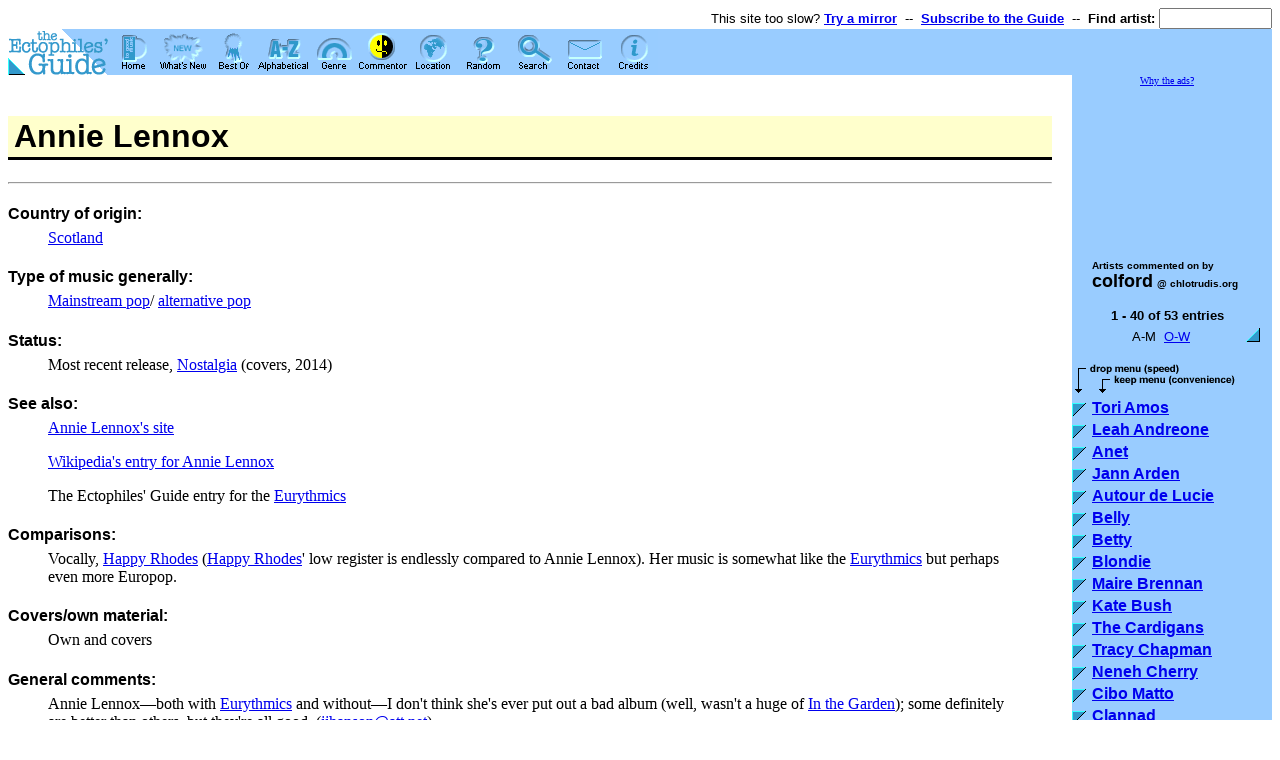

--- FILE ---
content_type: text/html
request_url: http://ectoguide.org/commentator/colford@chlotrudis.org/lennox.annie
body_size: 43952
content:
<HTML>

<HEAD>
<META NAME="description" CONTENT="The Guide is a comprehensive database of musical artists and groups as seen through the comments and reviews of the ectophiles.">
<META NAME="keywords" CONTENT="music, musical, musical artist, musical artists, artist, artists, group, groups, list, listing, lists, listings, database, information, comment, comments, review, reviews, search, searchable, happy rhodes, happy, rhodes, ecto, ectophile, ectophiles, ectophiles guide, ectophiles' guide, guide, cross-reference, cross-referenced, cross reference, cross referenced, reference, entry, entries, musics, genre, genres, musical genre, musical genres, country, countries, alpha, alphabetical, extensive, alternative, alternative music, adult music, ambient, beautiful, fierce, blues, comedic, comedy, folk, contemporary, ethereal, evocative, eclectic, experimental, experiment, folk rock, jazz, art, performance, performance art, pop, alternative pop, mainstream pop, mainstream, non-mainstream, unusual, progressive, progrock, progressive rock, rock, traditional, trad, world, world music, updated, up to date, up-to-date, album, albums, cd, cds, record, records, kate bush, bush, tori amos, tori, amos, veda hille, jane siberry, siberry">

<style type=text/css>
<!--
  h1 { background-color: #ffffcc; font-family: Arial,Helvetica,Helv,sans-serif; padding: 2; padding-left: 6; border-bottom: 3px solid; }
  h2 { background-color: #ffffcc; font-family: Arial,Helvetica,Helv,sans-serif; padding: 2; padding-left: 6; border-top: 2px solid; }
  h3 { font-family: Arial,Helvetica,Helv,sans-serif; }
  h4 { font-family: Arial,Helvetica,Helv,sans-serif; margin-bottom: -10; }
// -->
</style>

<SCRIPT LANGUAGE="JavaScript">
<!--

  function checkversion(f) {
    if((parseInt(navigator.appVersion)>=5 && navigator.appName!="Microsoft Internet Explorer") || (navigator.appVersion.indexOf('MSIE ')>-1 && parseInt(navigator.appVersion.substring(navigator.appVersion.indexOf('MSIE ')+5, navigator.appVersion.length-1))>=5)) {
      return true;
    }
    return false;
  }

  function over(n, s) {
    if(checkversion())
      document.images[n+'-'+s].src="/gfx/sel"+s+".gif";
    return true;
  }

  function out(n, s) {
    if(checkversion())
      document.images[n+'-'+s].src="/gfx/nav"+s+".gif";
    return true;
  }

// -->
</SCRIPT>

<TITLE>The Ectophiles' Guide to Good Music - Annie Lennox</TITLE>
<link rel="icon" href="/gfx/ectoguide-siteicon.png" type="image/png">
</HEAD>

<BODY BGCOLOR=#FFFFFF TEXT=#000000 LINK=#0000EE VLINK=#551188 ALINK=#FFFF00>

<TABLE BORDER=0 CELLSPACING=0 CELLPADDING=0 WIDTH=100%>
<FORM METHOD="GET" ACTION="/guide.cgi">
  <TR><TD COLSPAN=2 ALIGN=RIGHT><font size=-1 face="Arial,Helvetica,Helv,sans-serif">This site too slow? <A HREF="/mirrors"><B>Try a mirror</B></A>
    &nbsp;--&nbsp;
    <A HREF="/newsubscribe"><B>Subscribe to the Guide</B></A>
    &nbsp;--&nbsp;
<INPUT TYPE=HIDDEN NAME="search" VALUE="">
<INPUT TYPE=HIDDEN NAME="source" VALUE="quick">
<INPUT TYPE=HIDDEN NAME="pw" VALUE="yes">
<B>Find artist:
<INPUT TYPE=TEXT SIZE=12 MAXLENGTH=32 NAME="for"></B>
    </font></TD></TR>
  <TR VALIGN=TOP>
    <TD WIDTH=100><IMG WIDTH=100 HEIGHT=46 SRC="/gfx/cornerlogo.gif" ALT="the Ectophiles' Guide:"></TD>
    <TD BGCOLOR=#99CCFF WIDTH=100%><NOBR><A HREF="/" ONMOUSEOVER="return over('header', 'index')" ONMOUSEOUT="return out('header', 'index')"><IMG ID="header-index" BORDER=0 WIDTH=50 HEIGHT=46 SRC="/gfx/navindex.gif" ALT="* Guide Home"></A><A HREF="/new" ONMOUSEOVER="return over('header', 'new')" ONMOUSEOUT="return out('header', 'new')"><IMG ID="header-new" BORDER=0 WIDTH=50 HEIGHT=46 SRC="/gfx/navnew.gif" ALT="* What's new"></A><A HREF="/best" ONMOUSEOVER="return over('header', 'best')" ONMOUSEOUT="return out('header', 'best')"><IMG ID="header-best" BORDER=0 WIDTH=50 HEIGHT=46 SRC="/gfx/navbest.gif" ALT="* "></A><A HREF="/alpha" ONMOUSEOVER="return over('header', 'alpha')" ONMOUSEOUT="return out('header', 'alpha')"><IMG ID="header-alpha" BORDER=0 WIDTH=50 HEIGHT=46 SRC="/gfx/navalpha.gif" ALT="* Alphabetical"></A><A HREF="/genre" ONMOUSEOVER="return over('header', 'genre')" ONMOUSEOUT="return out('header', 'genre')"><IMG ID="header-genre" BORDER=0 WIDTH=50 HEIGHT=46 SRC="/gfx/navgenre.gif" ALT="* Genre"></A><A HREF="/commentator"><IMG ID="header-commentator" BORDER=0 WIDTH=50 HEIGHT=46 SRC="/gfx/selcommentator.gif" ALT="* Commentator"></A><A HREF="/location" ONMOUSEOVER="return over('header', 'location')" ONMOUSEOUT="return out('header', 'location')"><IMG ID="header-location" BORDER=0 WIDTH=50 HEIGHT=46 SRC="/gfx/navlocation.gif" ALT="* Location"></A><A HREF="/random" ONMOUSEOVER="return over('header', 'random')" ONMOUSEOUT="return out('header', 'random')"><IMG ID="header-random" BORDER=0 WIDTH=50 HEIGHT=46 SRC="/gfx/navrandom.gif" ALT="* Random artist"></A><A HREF="/search" ONMOUSEOVER="return over('header', 'search')" ONMOUSEOUT="return out('header', 'search')"><IMG ID="header-search" BORDER=0 WIDTH=50 HEIGHT=46 SRC="/gfx/navsearch.gif" ALT="* Search"></A><A HREF="/contact" ONMOUSEOVER="return over('header', 'contact')" ONMOUSEOUT="return out('header', 'contact')"><IMG ID="header-contact" BORDER=0 WIDTH=50 HEIGHT=46 SRC="/gfx/navcontact.gif" ALT="* Contact the editors"></A><A HREF="/credits" ONMOUSEOVER="return over('header', 'credits')" ONMOUSEOUT="return out('header', 'credits')"><IMG ID="header-credits" BORDER=0 WIDTH=50 HEIGHT=46 SRC="/gfx/navcredits.gif" ALT="* Credits"></A></NOBR></TD>
  </TR>
</FORM>
</TABLE>
<TABLE BORDER=0 CELLSPACING=0 CELLPADDING=0 WIDTH=100%>
  <TR VALIGN=TOP>
    <TD WIDTH=100%>
      <IMG WIDTH=1 HEIGHT=20 SRC="/gfx/spacer.gif" ALT=""><BR>
<H1>Annie Lennox</H1>
<HR>
<H4>Country of origin:</H4>
<BLOCKQUOTE><A HREF="/location/Scotland">Scotland</A></BLOCKQUOTE>

<H4>Type of music generally:</H4> 
<BLOCKQUOTE><A HREF="/genre/mainpop">Mainstream pop</A>/ <A HREF="/genre/altpop">alternative pop</A></BLOCKQUOTE>

<H4>Status:</H4>
<BLOCKQUOTE>Most recent release, <A HREF="#nostalgia">Nostalgia</A> (covers, 2014)</BLOCKQUOTE>

<H4>See also:</H4>
<BLOCKQUOTE><A HREF="http://www.annielennox.com" TARGET="_blank">Annie Lennox's site</A><P>
<A HREF="http://en.wikipedia.org/wiki/Annie_Lennox" TARGET="_blank">Wikipedia's entry for Annie Lennox</A><P>
The Ectophiles' Guide entry for the <A HREF="/artists/eurythmics">Eurythmics</A></BLOCKQUOTE>

<H4>Comparisons:</H4> 
<BLOCKQUOTE>Vocally, <A HREF="/artists/rhodes.happy">Happy Rhodes</A> (<A HREF="/artists/rhodes.happy">Happy Rhodes</A>' low register is endlessly compared to Annie Lennox). Her music is somewhat like the <A HREF="/artists/eurythmics">Eurythmics</A> but perhaps even more Europop.</BLOCKQUOTE>

<H4>Covers/own material:</H4> 
<BLOCKQUOTE>Own and covers</BLOCKQUOTE>

<H4>General comments:</H4> 
<BLOCKQUOTE>Annie Lennox&mdash;both with <A HREF="/artists/eurythmics">Eurythmics</A> and without&mdash;I don't think she's ever put out a bad album (well, wasn't a huge of <A HREF="/artists/eurythmics#in">In the Garden</A>); some definitely are better than others, but they're all good. (<A HREF="/commentator/jjhanson@att.net">jjhanson@att.net</A>)
</BLOCKQUOTE>

<H4>Comments about live performance:</H4>
<BLOCKQUOTE>I saw Sting and Annie. Despite a very hot, muggy night, the show was delightful. The highlight of the evening for me was Annie's performance. While I've always regarded her as talented, she's never been on my Goddess list. She is now. My friend and I kept turning to each other and commenting on how incredibly wonderful her voice was. Her recordings, although good, do not do her justice. The few live performances I've seen on television do not come close, either. She was also very warm and just lovely to the audience. Her set was heavily laden with R&amp;B tunes that no one could sit still listening to. Of course, she did "Here Comes the Rain Again", "Why", and ended with an encore with an updated version of "Sweet Dreams" that rocked quite nicely, while retaining elements of the original. And speaking of rocking, "Missionary Man" was out of this world. Her low register rivals <A HREF="/artists/rhodes.happy">Happy</A>'s in full-throated intensity.<BR>
&nbsp;&nbsp;&nbsp;&nbsp;&nbsp;What really impressed me about these two was that they both looked like they were just having a wonderful time performing for us. There was none of the phoned-in-I've-played-this-song-a-million-times tiredness that you see in some veterans. (7/04, <A HREF="/commentator/JavaHo@aol.com">JavaHo@aol.com</A>)</BLOCKQUOTE>

<H4>Recommended first album:</H4>
<BLOCKQUOTE><A HREF="#diva">Diva</A> or <A HREF="#songs">Songs Of Mass Destruction</A></BLOCKQUOTE>

<H4>Recordings:</H4>
<UL>
	<LI><A HREF="#diva">Diva</A> (1992)</LI>
	<LI><A HREF="#medusa">Medusa</A> (1995)</LI>
	<LI><A HREF="#bare">Bare</A> (2003)</LI>
	<LI><A HREF="#songs">Songs Of Mass Destruction</A> (2007)</LI>
	<LI>Collection (CD or CD+DVD compilation, 2009)</LI>
	<LI><A HREF="#christmas">A Christmas Cornucopia</A> (seasonal, 2010)</LI>
	<LI><A HREF="#nostalgia">Nostalgia</A> (covers, 2014)</LI>
</UL>

<HR>

<H2><A NAME="diva">Diva</A></H2>
 
<H4>Release info:</H4>
<BLOCKQUOTE>1992&mdash;Arista</BLOCKQUOTE>

<H4>Availability:</H4>
<BLOCKQUOTE>Wide</BLOCKQUOTE>

<H4>Ecto priority:</H4>
<BLOCKQUOTE>Recommended</BLOCKQUOTE>
 
<H4>Group members:</H4>
<BLOCKQUOTE>Annie Lennox&mdash;keyboards, vocals</BLOCKQUOTE>
 
<H4>Guest artists:</H4>
<BLOCKQUOTE>Dave Defries&mdash;trumpet<BR>
Marius de Vries&mdash;keyboards, programming<BR>
Kenji Jammer&mdash;guitar, programming<BR>
Steve Jansen&mdash;drum programming<BR>
Louis Jardim&mdash;percussion<BR>
Keith LeBlanc&mdash;drums<BR>
Steve Lipson&mdash;guitar, keyboards, programming<BR>
Paul Joseph Moore&mdash;keyboards<BR>
Ed Shearmur&mdash;piano<BR>
Peter John Vettese&mdash;keyboards, programming, recorder<BR>
Doug Wimbish&mdash;bass<BR>
Gavyn Wright&mdash;violin</BLOCKQUOTE>

<H4>Produced by:</H4>
<BLOCKQUOTE>Steve Lipson</BLOCKQUOTE>

<H4>Comments:</H4>
<BLOCKQUOTE>One of my favorite albums of '92. I was a bit disappointed, mainly because my expectations were too high (whithout knowing what to expect). But it
is still a good album. (<A HREF="/commentator/klaus.kluge@gmx.de">klaus.kluge@gmx.de</A>)</BLOCKQUOTE>

<HR>

<H2><A NAME="medusa">Medusa</A></H2>
 
<H4>Release info:</H4>
<BLOCKQUOTE>1995&mdash;Arista</BLOCKQUOTE>

<H4>Availability:</H4>
<BLOCKQUOTE>Wide</BLOCKQUOTE>

<H4>Ecto priority:</H4>
<BLOCKQUOTE>Recommended</BLOCKQUOTE>
 
<H4>Group members:</H4>
<BLOCKQUOTE>Annie Lennox&mdash;flute, keyboards, vocals</BLOCKQUOTE>
 
<H4>Guest artists:</H4>
<BLOCKQUOTE>Neil Conti&mdash;drums<BR>
Dinesh&mdash;tabla<BR>
Anne Dudley&mdash;string arrangements<BR>
Mark Feltham&mdash;harmonica<BR>
Louis Jardim&mdash;bass, percussion<BR>
Judd Lander&mdash;harmonica<BR>
James McNally&mdash;accordion<BR>
Tony Pastor&mdash;guitar<BR>
Andy Richards&mdash;keyboards<BR>
Steve Sidelnyk&mdash;programming<BR>
Doug Wimbish&mdash;bass</BLOCKQUOTE>

<H4>Comments:</H4>
<BLOCKQUOTE>I have to say, "No more, 'I love you's'" is pretty strange. I love Annie dearly, but I also loved The lover speaks and the original version of that song. While Annie's rendition is uniquely Annie, I miss the gut-wrenching anguish of the original version. Annie's is almost too cool for the subject matter. I'm sure I'll get used to it. (<A HREF="/commentator/colford@chlotrudis.org">colford@chlotrudis.org</A>)<P>

I just want to say that Medusa is INCREDIBLE!! All the songs are covers, but Annie does an amazing job of giving each song a unique touch. There aren't many songs that stand out above the rest because all the songs on the album are so well done in its musical arrangements and vocal harmonics. Well, the original creators of the songs had a hand in making the songs great, but if you listen carefully for the subtle differences, Annie adds to the originals. I don't want to bore the people who don't like Annie Lennox, so I won't write any more on my impression of the album. The album is great. Get it if you liked the single or <A HREF="#diva">Diva</A>. You won't be disappointed. (<A HREF="/commentator/eabu499@ea.oac.uci.edu">eabu499@ea.oac.uci.edu</A>)<P>

I listened to <I>Medusa</I> exactly twice, said, "Annie, write your own&mdash;it's better that way," and put it away. :( (<A HREF="/commentator/meth@smoe.org">meth@smoe.org</A>)<P>

I like this quite a lot. (<A HREF="/commentator/mjmjminla@yahoo.com">mjmjminla@yahoo.com</A>)<P>

Annie Lennox made this covers thing work, although I had some doubts with her cover of "The downtown lights". Songs by the Blue Nile are already perfect and can never be equalled, let alone surpassed. But all the other tracks are really good, even a lame song like "A Whiter Shade of Pale", which I can't bear to hear in the original version anymore thanks to those "oldies" radiostations. I was surprised that she could make something as beautiful as the original in its own right with "Waiting in vain". I mean, I didn't like most of Bob Marley's work, but this song he recorded was endlessly beautiful. And here it was too. (<A HREF="/commentator/marcel@kimwilde.com">marcel@kimwilde.com</A>)</BLOCKQUOTE>

<HR>

<H2><A NAME="bare">Bare</A></H2>
 
<H4>Release info:</H4>
<BLOCKQUOTE>2003&mdash;J Records&mdash;52350</BLOCKQUOTE>

<H4>Availability:</H4>
<BLOCKQUOTE>Wide</BLOCKQUOTE>

<H4>Ecto priority:</H4>
<BLOCKQUOTE>Recommended</BLOCKQUOTE>
 
<H4>Group members:</H4>
<BLOCKQUOTE>Annie Lennox&mdash;vocals, keyboards</BLOCKQUOTE>
 
<H4>Guest artists:</H4>
<BLOCKQUOTE>Tim Cansfield&mdash;guitar<BR>
Steve Lipson&mdash;guitar, programming<BR>
Pro Arte Orchestra of London&mdash;orchestra<BR>
Steve Sidelnyk&mdash;programming<BR>
Peter John Vettese&mdash;keyboards, programming<BR>
David Sinclair Whitaker&mdash;orchestral arrangements<BR>
Gavyn Wright&mdash;orchestra leader</BLOCKQUOTE>

<H4>Produced by:</H4>
<BLOCKQUOTE>Annie Lennox, Steve Lipson, Amy Wright</BLOCKQUOTE>

<H4>Comments:</H4>
<BLOCKQUOTE>Listening to this album makes me realize how great a singer she is. This is a great album. One of my favorite CDs of 2003. (<A HREF="/commentator/jjhanson@att.net">jjhanson@att.net</A>)<P>

Nothing immediately grabbed my ear right away, but I grew to love it. One of my top ten albums of 2003. (<A HREF="/commentator/jzitt@humansystems.com">jzitt@humansystems.com</A>)<P>

It's one of those albums that grows on you with repeated listens. (<A HREF="/commentator/rlovejoy@comcast.net">rlovejoy@comcast.net</A>)
</BLOCKQUOTE>

<HR>

<H2><A NAME="songs">Songs of Mass Destruction</A></H2>

<H4>Release info:</H4>
<BLOCKQUOTE>2007&mdash;Arista&mdash;88697</BLOCKQUOTE>

<H4>Availability:</H4>
<BLOCKQUOTE>Wide</BLOCKQUOTE>

<H4>Ecto priority:</H4>
<BLOCKQUOTE>Highly recommended</BLOCKQUOTE>

<H4>Group members:</H4>
<BLOCKQUOTE>Annie Lennox&mdash;vocals, keyboards, piano</BLOCKQUOTE>

<H4>Guest artists:</H4>
<BLOCKQUOTE>Eddie Baytos&mdash;accordion<BR>
Sean Hurley&mdash;bass<BR>
Blair Sinta&mdash;drums<BR>
Joel Shearer&mdash;guitar<BR> 
Glen Ballard&mdash;keyboards<BR>
Mike Stevens&mdash;keyboards<BR>
Randy Kerber&mdash;keyboards, piano<BR>
Zac Raeon&mdash;keyboards<BR>
Piano &mdash; Randy Kerber <BR>
Nadirah X&mdash;rap on "Womankind"<BR>
The Generics, Anastacia, <A HREF="/artists/kidjo.angelique">Angelique Kidjo</A>, Beth Gibbons (<A HREF="/artists/portishead">Portishead</A>), <A HREF="/artists/orton.beth">Beth Orton</A>, Beverley Knight, Bonnie Raitt, Celine Dion, <A HREF="/artists/dido">Dido</A>, Faith Hill, Fergie, Gladys Knight, Isobel Campbell, Joss Stone, <A HREF="/artists/lang.kd">kd lang</A>, KT Tunstall, <A HREF="/artists/madonna">Madonna</A>, <A HREF="/artists/wainwright.martha">Martha Wainwright</A>, Melissa Etheridge, Pink, <A HREF="/artists/mclachlan.sarah">Sarah McLachlan</A>, <A HREF="/artists/shakira">Shakira</A>, Shingai Shoniwa, Sugababes</BLOCKQUOTE>

<H4>Produced by:</H4>
<BLOCKQUOTE>Glen Ballard</BLOCKQUOTE>

<H4>Comments:</H4>
<BLOCKQUOTE>Another of my all-time favorite singers, I'm always glad to hear new material, and this album really holds up well. Comparable to the last couple of <A HREF="/artists/eurythmics">Eurythmics</A> albums, but still fresh. The great vocal choir of 29 astounding female vocals is a bit wasted on "Sing"&mdash;I would have liked to hear a little more differentiation in the voices but I know that wasn't the artistic intent. But still, why use celebrities if they sound no different en masse than a choir of backup singers? (<A HREF="/commentator/jjhanson@att.net">jjhanson@att.net</A>)<P>

Stellar. It's a big, all&mdash;encompassing album, and I'm going to play it a lot trying to take it all in. (<A HREF="/commentator/jzitt@humansystems.com">jzitt@humansystems.com</A>)</BLOCKQUOTE>

<HR>

<H2><A NAME="christmas">A Christmas Cornucopia</A></H2>

<H4>Release info:</H4>
<BLOCKQUOTE>2010&mdash;Decca Records&mdash;B0014992-02</BLOCKQUOTE>

<H4>Availability:</H4>
<BLOCKQUOTE>Wide</BLOCKQUOTE>

<H4>Ecto priority:</H4>
<BLOCKQUOTE>Highly recommended </BLOCKQUOTE>

<H4>Group members:</H4>
<BLOCKQUOTE>Annie Lennox&mdash;vocals, vocal percussion, piano, panpipes, triangle, whispers, whistle, reed organ, santur, ullation, harmonium, flutes, Rhodes, keyboard kora, ewe drum, dulcimer, African drum, guitar keyboard, accordion, African percussion, vibraphone, Wurlitzer, pipe organ, marimba, percussion, keys, arrangements; orchestral arrangements (1, 11); string arrangement (12)</BLOCKQUOTE>

<H4>Guest artists:</H4>
<BLOCKQUOTE>Mike Stevens&mdash;bass, keys, programming, oud, drone, acoustic guitars, church organ, nylon guitar, strings, glockenspiel, music box, Hammond organ, arrangements; orchestral arrangements (1, 5, 11); string arrangements (3, 12)<BR>
Mark Stevens&mdash;percussion (1-4, 6, 7, 12); African drums (4)<BR>
Barry van Zyl&mdash;percussion (2, 4, 6, 9); African drums (4)<BR>
Rod Dunk&mdash;orchestra conductor<BR>
Tim Warburton&mdash;orchestra leader<BR>
The African Children's Choir&mdash;choir (4, 6, 7, 9-12)<BR>
Dave Robbins&mdash;children's choir conductor<BR>
</BLOCKQUOTE>

<H4>Produced by:</H4>
<BLOCKQUOTE>Annie Lennox and Mike Stevens</BLOCKQUOTE>

<H4>Comments:</H4>
<BLOCKQUOTE>When I first heard that Annie Lennox was releasing a Christmas album, I thought, okay, that's weird. But I listened to a few clips, and I was so impressed I bought the album as soon as I could. And I'm so glad I did. I LOVE this album.<BR>
&nbsp;&nbsp;&nbsp;&nbsp;&nbsp;For one thing, the songs are generally less recorded (though hardly obscure) ones. And I really like the intensity, even darkness, with which she approaches them. That is really striking and makes the album one of the more ectoish ones out there. (<A HREF="/commentator/JoAnn.Whetsell">JoAnn Whetsell</A>)</BLOCKQUOTE>

<HR>

<H2><A NAME="nostalgia">Nostalgia</A></H2>

<H4>Release info:</H4>
<BLOCKQUOTE>2014&mdash;Blue Note Records&mdash;B002176702</BLOCKQUOTE>

<H4>Availability:</H4>
<BLOCKQUOTE>Wide</BLOCKQUOTE>

<H4>Ecto priority:</H4>
<BLOCKQUOTE>Highly recommended</BLOCKQUOTE>

<H4>Group members:</H4>
<BLOCKQUOTE>Annie Lennox&mdash;vocals, pianos, Fender Rhodes, flute, percussion</BLOCKQUOTE>

<H4>Guest artists:</H4>
<BLOCKQUOTE>Stephen Hussey&mdash;violin, viola, orchestration<BR>
Ivan Hussey&mdash;cello<BR>
Mike Stevens&mdash;guitars, Hammond organ, accordion, harmonica, vibraphone, keys, programming<BR>
Neal Wilkinson&mdash;drums<BR>
Chris Hill&mdash;double bass, bass guitar<BR>
Nichol Thomson&mdash;trombone<BR>
Simon Finch&mdash;trumpet<BR>
Richard Brook&mdash;percussion</BLOCKQUOTE>

<H4>Produced by:</H4>
<BLOCKQUOTE>Mike Stevens and Annie Lennox</BLOCKQUOTE>

<H4>Comments:</H4>
<BLOCKQUOTE>I love her voice but am not big on the idea of reworking standards. Rating: 48/100. Best tracks: "I Put a Spell on You," "You Belong to Me." (<A HREF="/commentator/raschee@gmail.com">raschee@gmail.com</A>)</BLOCKQUOTE>

<HR>

<H4>Further info:</H4>
<BLOCKQUOTE>Annie Lennox has released several videos:<P>
<UL>
	<LI><I>Diva</I> (1992)</LI>
	<LI><I>Live in Central Park</I> (1995)</LI>
	<LI><I>Totally Diva</I> (2000)</LI>
	<LI><I>Nostalgia: An Evening with Annie Lennox</I> (2015)</LI>
</UL>

Annie has contributed songs to many compilations. Tracks only available on compilations include:<P>
<UL>
	<LI>Oscar-winning "Into the West" on the <I>Lord of the Rings&mdash;The Return of the King</I> soundtrack (2003)</LI>
	<LI> "Ladies of the Canyon" on <I>A Tribute to Joni Mitchell</I> (2007)</LI>
	<LI>"Where Have All the Flowers Gone?" on <I>Peace One Day&mdash;The Album</I> (2009)</LI>
</UL>


Collaborations include:
<UL>
	<LI>"Love Comes" with Jimmy Cliff on his album <I>Black Magic</I> (2004)</LI>
	<LI>a cover of <A HREF="/artists/cole.paula">Paula Cole</A>'s "Hush, Hush, Hush" with Herbie Hancock on his album <I>Possibilities</I> (2005) and on her own <I>Collection</I> (2009)</LI>
	<LI>"Full Steam" with David Gray on his album <I>Draw the Line</I> (2009)</LI>
	<LI>"Is Tu Fuil 'o Mo Chuislean" with David Walsh, Cait Lennox, Sue Robertson, and Allan Scott-Douglas on David Walsh's album <I>Outlander&mdash;The Musical</I> (2010)</LI>
</UL>
</BLOCKQUOTE>

<P><HR><P>Thanks to <A HREF="/commentator/Joann.Whetsell">JoAnn Whetsell</A> for work on this entry.
      <BR><IMG WIDTH=1 HEIGHT=20 SRC="/gfx/spacer.gif" ALT="">
    </TD>
    <TD WIDTH=20><IMG WIDTH=20 HEIGHT=1 SRC="/gfx/spacer.gif" ALT=""></TD>
    <TD BGCOLOR=#99CCFF WIDTH=190>


<div style="font-size: x-small; margin-bottom: 3px;text-align: center;"><A HREF="/ads">Why the ads?</A></div>
<div align=right>
<script type="text/javascript"><!--
google_ad_client = "pub-9668475447048644";
google_ad_width = 180;
google_ad_height = 150;
google_ad_format = "180x150_as";
google_ad_type = "text_image";
google_ad_channel ="";
google_color_border = "0000CC";
google_color_bg = "BBEEFF";
google_color_link = "0000FF";
google_color_url = "008000";
google_color_text = "000000";
//--></script>
<script type="text/javascript"
  src="http://pagead2.googlesyndication.com/pagead/show_ads.js">
</script>
</div>


<IMG WIDTH=190 HEIGHT=1 SRC="/gfx/spacer.gif" ALT=""><BR>
<IMG WIDTH=1 HEIGHT=20 SRC="/gfx/spacer.gif" ALT=""><BR>
<TABLE BORDER=0 CELLSPACING=0 CELLPADDING=0>
  <TR>
    <TD><IMG WIDTH=20 HEIGHT=1 SRC="/gfx/spacer.gif" ALT=""></TD>
    <TD><FONT FACE="Arial,Helvetica,Helv"><B><FONT SIZE=-2>Artists commented on by</FONT><BR>
      <FONT SIZE=+1>colford</FONT> <FONT SIZE=-2>@&nbsp;chlotrudis.org</FONT></B></FONT></TD>
  </TR>
</TABLE>

<P>
<DIV ALIGN=CENTER><CENTER>
<FONT FACE="Arial,Helvetica,Helv" SIZE=-1><B>1 - 40 of 53 entries</B></FONT><BR>
<IMG WIDTH=1 HEIGHT=3 SRC="/gfx/spacer.gif" ALT=""><BR>
<TABLE BORDER=0 CELLSPACING=0 CELLPADDING=2>
  <TR>
    <TD WIDTH=6><IMG WIDTH=6 HEIGHT=1 SRC="/gfx/spacer.gif" ALT=""></TD>
    <TD VALIGN=MIDDLE ALIGN=CENTER WIDTH="100%"><FONT FACE="Arial,Helvetica,Helv" SIZE=-1>A-M&nbsp;
<A HREF="/commentator/colford@chlotrudis.org&p=2">O-W</A></FONT></TD>
    <TD VALIGN=BOTTOM ALIGN=RIGHT>&nbsp;<A HREF="/commentator/colford@chlotrudis.org&p=2"><IMG BORDER=0 WIDTH=14 HEIGHT=14 SRC="/gfx/itemrev.gif" ALT="&gt;&gt;"></A></TD>
  </TR>
</TABLE>
</CENTER></DIV>
<P>

<TABLE BORDER=0 CELLSPACING=0 CELLPADDING=0>

  <TR>
    <TD COLSPAN=2><IMG WIDTH=180 HEIGHT=30 SRC="/gfx/listhead.gif" ALT="Click the bullet for speed (drop the menu) or the name for convenience (keep the menu)"><BR>
      <IMG WIDTH=180 HEIGHT=5 SRC="/gfx/spacer.gif" ALT=""><BR>
    </TD>
  </TR>


  <TR VALIGN=TOP>
    <TD><IMG WIDTH=20 HEIGHT=4 SRC="/gfx/spacer.gif" ALT=""><BR>
      <A HREF="/artists/amos.tori"><IMG BORDER=0 WIDTH=14 HEIGHT=14 SRC="/gfx/item.gif" ALT="&gt; "></A></TD>
    <TD><FONT FACE="Arial,Helvetica,Helv"><B><A HREF="/commentator/colford@chlotrudis.org/amos.tori">Tori Amos</A></B></FONT><BR>
      <IMG WIDTH=160 HEIGHT=4 SRC="/gfx/spacer.gif" ALT=""></TD>
  </TR>

  <TR VALIGN=TOP>
    <TD><IMG WIDTH=20 HEIGHT=4 SRC="/gfx/spacer.gif" ALT=""><BR>
      <A HREF="/artists/andreone.leah"><IMG BORDER=0 WIDTH=14 HEIGHT=14 SRC="/gfx/item.gif" ALT="&gt; "></A></TD>
    <TD><FONT FACE="Arial,Helvetica,Helv"><B><A HREF="/commentator/colford@chlotrudis.org/andreone.leah">Leah Andreone</A></B></FONT><BR>
      <IMG WIDTH=160 HEIGHT=4 SRC="/gfx/spacer.gif" ALT=""></TD>
  </TR>

  <TR VALIGN=TOP>
    <TD><IMG WIDTH=20 HEIGHT=4 SRC="/gfx/spacer.gif" ALT=""><BR>
      <A HREF="/artists/anet"><IMG BORDER=0 WIDTH=14 HEIGHT=14 SRC="/gfx/item.gif" ALT="&gt; "></A></TD>
    <TD><FONT FACE="Arial,Helvetica,Helv"><B><A HREF="/commentator/colford@chlotrudis.org/anet">Anet</A></B></FONT><BR>
      <IMG WIDTH=160 HEIGHT=4 SRC="/gfx/spacer.gif" ALT=""></TD>
  </TR>

  <TR VALIGN=TOP>
    <TD><IMG WIDTH=20 HEIGHT=4 SRC="/gfx/spacer.gif" ALT=""><BR>
      <A HREF="/artists/arden.jann"><IMG BORDER=0 WIDTH=14 HEIGHT=14 SRC="/gfx/item.gif" ALT="&gt; "></A></TD>
    <TD><FONT FACE="Arial,Helvetica,Helv"><B><A HREF="/commentator/colford@chlotrudis.org/arden.jann">Jann Arden</A></B></FONT><BR>
      <IMG WIDTH=160 HEIGHT=4 SRC="/gfx/spacer.gif" ALT=""></TD>
  </TR>

  <TR VALIGN=TOP>
    <TD><IMG WIDTH=20 HEIGHT=4 SRC="/gfx/spacer.gif" ALT=""><BR>
      <A HREF="/artists/autour.de.lucie"><IMG BORDER=0 WIDTH=14 HEIGHT=14 SRC="/gfx/item.gif" ALT="&gt; "></A></TD>
    <TD><FONT FACE="Arial,Helvetica,Helv"><B><A HREF="/commentator/colford@chlotrudis.org/autour.de.lucie">Autour de Lucie</A></B></FONT><BR>
      <IMG WIDTH=160 HEIGHT=4 SRC="/gfx/spacer.gif" ALT=""></TD>
  </TR>

  <TR VALIGN=TOP>
    <TD><IMG WIDTH=20 HEIGHT=4 SRC="/gfx/spacer.gif" ALT=""><BR>
      <A HREF="/artists/belly"><IMG BORDER=0 WIDTH=14 HEIGHT=14 SRC="/gfx/item.gif" ALT="&gt; "></A></TD>
    <TD><FONT FACE="Arial,Helvetica,Helv"><B><A HREF="/commentator/colford@chlotrudis.org/belly">Belly</A></B></FONT><BR>
      <IMG WIDTH=160 HEIGHT=4 SRC="/gfx/spacer.gif" ALT=""></TD>
  </TR>

  <TR VALIGN=TOP>
    <TD><IMG WIDTH=20 HEIGHT=4 SRC="/gfx/spacer.gif" ALT=""><BR>
      <A HREF="/artists/betty"><IMG BORDER=0 WIDTH=14 HEIGHT=14 SRC="/gfx/item.gif" ALT="&gt; "></A></TD>
    <TD><FONT FACE="Arial,Helvetica,Helv"><B><A HREF="/commentator/colford@chlotrudis.org/betty">Betty</A></B></FONT><BR>
      <IMG WIDTH=160 HEIGHT=4 SRC="/gfx/spacer.gif" ALT=""></TD>
  </TR>

  <TR VALIGN=TOP>
    <TD><IMG WIDTH=20 HEIGHT=4 SRC="/gfx/spacer.gif" ALT=""><BR>
      <A HREF="/artists/blondie"><IMG BORDER=0 WIDTH=14 HEIGHT=14 SRC="/gfx/item.gif" ALT="&gt; "></A></TD>
    <TD><FONT FACE="Arial,Helvetica,Helv"><B><A HREF="/commentator/colford@chlotrudis.org/blondie">Blondie</A></B></FONT><BR>
      <IMG WIDTH=160 HEIGHT=4 SRC="/gfx/spacer.gif" ALT=""></TD>
  </TR>

  <TR VALIGN=TOP>
    <TD><IMG WIDTH=20 HEIGHT=4 SRC="/gfx/spacer.gif" ALT=""><BR>
      <A HREF="/artists/brennan.maire"><IMG BORDER=0 WIDTH=14 HEIGHT=14 SRC="/gfx/item.gif" ALT="&gt; "></A></TD>
    <TD><FONT FACE="Arial,Helvetica,Helv"><B><A HREF="/commentator/colford@chlotrudis.org/brennan.maire">Maire Brennan</A></B></FONT><BR>
      <IMG WIDTH=160 HEIGHT=4 SRC="/gfx/spacer.gif" ALT=""></TD>
  </TR>

  <TR VALIGN=TOP>
    <TD><IMG WIDTH=20 HEIGHT=4 SRC="/gfx/spacer.gif" ALT=""><BR>
      <A HREF="/artists/bush.kate"><IMG BORDER=0 WIDTH=14 HEIGHT=14 SRC="/gfx/item.gif" ALT="&gt; "></A></TD>
    <TD><FONT FACE="Arial,Helvetica,Helv"><B><A HREF="/commentator/colford@chlotrudis.org/bush.kate">Kate Bush</A></B></FONT><BR>
      <IMG WIDTH=160 HEIGHT=4 SRC="/gfx/spacer.gif" ALT=""></TD>
  </TR>

  <TR VALIGN=TOP>
    <TD><IMG WIDTH=20 HEIGHT=4 SRC="/gfx/spacer.gif" ALT=""><BR>
      <A HREF="/artists/cardigans.the"><IMG BORDER=0 WIDTH=14 HEIGHT=14 SRC="/gfx/item.gif" ALT="&gt; "></A></TD>
    <TD><FONT FACE="Arial,Helvetica,Helv"><B><A HREF="/commentator/colford@chlotrudis.org/cardigans.the">The Cardigans</A></B></FONT><BR>
      <IMG WIDTH=160 HEIGHT=4 SRC="/gfx/spacer.gif" ALT=""></TD>
  </TR>

  <TR VALIGN=TOP>
    <TD><IMG WIDTH=20 HEIGHT=4 SRC="/gfx/spacer.gif" ALT=""><BR>
      <A HREF="/artists/chapman.tracy"><IMG BORDER=0 WIDTH=14 HEIGHT=14 SRC="/gfx/item.gif" ALT="&gt; "></A></TD>
    <TD><FONT FACE="Arial,Helvetica,Helv"><B><A HREF="/commentator/colford@chlotrudis.org/chapman.tracy">Tracy Chapman</A></B></FONT><BR>
      <IMG WIDTH=160 HEIGHT=4 SRC="/gfx/spacer.gif" ALT=""></TD>
  </TR>

  <TR VALIGN=TOP>
    <TD><IMG WIDTH=20 HEIGHT=4 SRC="/gfx/spacer.gif" ALT=""><BR>
      <A HREF="/artists/cherry.neneh"><IMG BORDER=0 WIDTH=14 HEIGHT=14 SRC="/gfx/item.gif" ALT="&gt; "></A></TD>
    <TD><FONT FACE="Arial,Helvetica,Helv"><B><A HREF="/commentator/colford@chlotrudis.org/cherry.neneh">Neneh Cherry</A></B></FONT><BR>
      <IMG WIDTH=160 HEIGHT=4 SRC="/gfx/spacer.gif" ALT=""></TD>
  </TR>

  <TR VALIGN=TOP>
    <TD><IMG WIDTH=20 HEIGHT=4 SRC="/gfx/spacer.gif" ALT=""><BR>
      <A HREF="/artists/cibo.matto"><IMG BORDER=0 WIDTH=14 HEIGHT=14 SRC="/gfx/item.gif" ALT="&gt; "></A></TD>
    <TD><FONT FACE="Arial,Helvetica,Helv"><B><A HREF="/commentator/colford@chlotrudis.org/cibo.matto">Cibo Matto</A></B></FONT><BR>
      <IMG WIDTH=160 HEIGHT=4 SRC="/gfx/spacer.gif" ALT=""></TD>
  </TR>

  <TR VALIGN=TOP>
    <TD><IMG WIDTH=20 HEIGHT=4 SRC="/gfx/spacer.gif" ALT=""><BR>
      <A HREF="/artists/clannad"><IMG BORDER=0 WIDTH=14 HEIGHT=14 SRC="/gfx/item.gif" ALT="&gt; "></A></TD>
    <TD><FONT FACE="Arial,Helvetica,Helv"><B><A HREF="/commentator/colford@chlotrudis.org/clannad">Clannad</A></B></FONT><BR>
      <IMG WIDTH=160 HEIGHT=4 SRC="/gfx/spacer.gif" ALT=""></TD>
  </TR>

  <TR VALIGN=TOP>
    <TD><IMG WIDTH=20 HEIGHT=4 SRC="/gfx/spacer.gif" ALT=""><BR>
      <A HREF="/artists/cockburn.bruce"><IMG BORDER=0 WIDTH=14 HEIGHT=14 SRC="/gfx/item.gif" ALT="&gt; "></A></TD>
    <TD><FONT FACE="Arial,Helvetica,Helv"><B><A HREF="/commentator/colford@chlotrudis.org/cockburn.bruce">Bruce Cockburn</A></B></FONT><BR>
      <IMG WIDTH=160 HEIGHT=4 SRC="/gfx/spacer.gif" ALT=""></TD>
  </TR>

  <TR VALIGN=TOP>
    <TD><IMG WIDTH=20 HEIGHT=4 SRC="/gfx/spacer.gif" ALT=""><BR>
      <A HREF="/artists/cole.holly"><IMG BORDER=0 WIDTH=14 HEIGHT=14 SRC="/gfx/item.gif" ALT="&gt; "></A></TD>
    <TD><FONT FACE="Arial,Helvetica,Helv"><B><A HREF="/commentator/colford@chlotrudis.org/cole.holly">Holly Cole</A></B></FONT><BR>
      <IMG WIDTH=160 HEIGHT=4 SRC="/gfx/spacer.gif" ALT=""></TD>
  </TR>

  <TR VALIGN=TOP>
    <TD><IMG WIDTH=20 HEIGHT=4 SRC="/gfx/spacer.gif" ALT=""><BR>
      <A HREF="/artists/cole.paula"><IMG BORDER=0 WIDTH=14 HEIGHT=14 SRC="/gfx/item.gif" ALT="&gt; "></A></TD>
    <TD><FONT FACE="Arial,Helvetica,Helv"><B><A HREF="/commentator/colford@chlotrudis.org/cole.paula">Paula Cole</A></B></FONT><BR>
      <IMG WIDTH=160 HEIGHT=4 SRC="/gfx/spacer.gif" ALT=""></TD>
  </TR>

  <TR VALIGN=TOP>
    <TD><IMG WIDTH=20 HEIGHT=4 SRC="/gfx/spacer.gif" ALT=""><BR>
      <A HREF="/artists/conway.deborah"><IMG BORDER=0 WIDTH=14 HEIGHT=14 SRC="/gfx/item.gif" ALT="&gt; "></A></TD>
    <TD><FONT FACE="Arial,Helvetica,Helv"><B><A HREF="/commentator/colford@chlotrudis.org/conway.deborah">Deborah Conway</A></B></FONT><BR>
      <IMG WIDTH=160 HEIGHT=4 SRC="/gfx/spacer.gif" ALT=""></TD>
  </TR>

  <TR VALIGN=TOP>
    <TD><IMG WIDTH=20 HEIGHT=4 SRC="/gfx/spacer.gif" ALT=""><BR>
      <A HREF="/artists/craig.sara"><IMG BORDER=0 WIDTH=14 HEIGHT=14 SRC="/gfx/item.gif" ALT="&gt; "></A></TD>
    <TD><FONT FACE="Arial,Helvetica,Helv"><B><A HREF="/commentator/colford@chlotrudis.org/craig.sara">Sara Craig</A></B></FONT><BR>
      <IMG WIDTH=160 HEIGHT=4 SRC="/gfx/spacer.gif" ALT=""></TD>
  </TR>

  <TR VALIGN=TOP>
    <TD><IMG WIDTH=20 HEIGHT=4 SRC="/gfx/spacer.gif" ALT=""><BR>
      <A HREF="/artists/crash.vegas"><IMG BORDER=0 WIDTH=14 HEIGHT=14 SRC="/gfx/item.gif" ALT="&gt; "></A></TD>
    <TD><FONT FACE="Arial,Helvetica,Helv"><B><A HREF="/commentator/colford@chlotrudis.org/crash.vegas">Crash Vegas</A></B></FONT><BR>
      <IMG WIDTH=160 HEIGHT=4 SRC="/gfx/spacer.gif" ALT=""></TD>
  </TR>

  <TR VALIGN=TOP>
    <TD><IMG WIDTH=20 HEIGHT=4 SRC="/gfx/spacer.gif" ALT=""><BR>
      <A HREF="/artists/dalbello"><IMG BORDER=0 WIDTH=14 HEIGHT=14 SRC="/gfx/item.gif" ALT="&gt; "></A></TD>
    <TD><FONT FACE="Arial,Helvetica,Helv"><B><A HREF="/commentator/colford@chlotrudis.org/dalbello">Dalbello</A></B></FONT><BR>
      <IMG WIDTH=160 HEIGHT=4 SRC="/gfx/spacer.gif" ALT=""></TD>
  </TR>

  <TR VALIGN=TOP>
    <TD><IMG WIDTH=20 HEIGHT=4 SRC="/gfx/spacer.gif" ALT=""><BR>
      <A HREF="/artists/dead.can.dance"><IMG BORDER=0 WIDTH=14 HEIGHT=14 SRC="/gfx/item.gif" ALT="&gt; "></A></TD>
    <TD><FONT FACE="Arial,Helvetica,Helv"><B><A HREF="/commentator/colford@chlotrudis.org/dead.can.dance">Dead Can Dance</A></B></FONT><BR>
      <IMG WIDTH=160 HEIGHT=4 SRC="/gfx/spacer.gif" ALT=""></TD>
  </TR>

  <TR VALIGN=TOP>
    <TD><IMG WIDTH=20 HEIGHT=4 SRC="/gfx/spacer.gif" ALT=""><BR>
      <A HREF="/artists/do.re.mi"><IMG BORDER=0 WIDTH=14 HEIGHT=14 SRC="/gfx/item.gif" ALT="&gt; "></A></TD>
    <TD><FONT FACE="Arial,Helvetica,Helv"><B><A HREF="/commentator/colford@chlotrudis.org/do.re.mi">Do-Re-Mi</A></B></FONT><BR>
      <IMG WIDTH=160 HEIGHT=4 SRC="/gfx/spacer.gif" ALT=""></TD>
  </TR>

  <TR VALIGN=TOP>
    <TD><IMG WIDTH=20 HEIGHT=4 SRC="/gfx/spacer.gif" ALT=""><BR>
      <A HREF="/artists/donelly.tanya"><IMG BORDER=0 WIDTH=14 HEIGHT=14 SRC="/gfx/item.gif" ALT="&gt; "></A></TD>
    <TD><FONT FACE="Arial,Helvetica,Helv"><B><A HREF="/commentator/colford@chlotrudis.org/donelly.tanya">Tanya Donelly</A></B></FONT><BR>
      <IMG WIDTH=160 HEIGHT=4 SRC="/gfx/spacer.gif" ALT=""></TD>
  </TR>

  <TR VALIGN=TOP>
    <TD><IMG WIDTH=20 HEIGHT=4 SRC="/gfx/spacer.gif" ALT=""><BR>
      <A HREF="/artists/everything.but.the.girl"><IMG BORDER=0 WIDTH=14 HEIGHT=14 SRC="/gfx/item.gif" ALT="&gt; "></A></TD>
    <TD><FONT FACE="Arial,Helvetica,Helv"><B><A HREF="/commentator/colford@chlotrudis.org/everything.but.the.girl">Everything But The Girl</A></B></FONT><BR>
      <IMG WIDTH=160 HEIGHT=4 SRC="/gfx/spacer.gif" ALT=""></TD>
  </TR>

  <TR VALIGN=TOP>
    <TD><IMG WIDTH=20 HEIGHT=4 SRC="/gfx/spacer.gif" ALT=""><BR>
      <A HREF="/artists/feist"><IMG BORDER=0 WIDTH=14 HEIGHT=14 SRC="/gfx/item.gif" ALT="&gt; "></A></TD>
    <TD><FONT FACE="Arial,Helvetica,Helv"><B><A HREF="/commentator/colford@chlotrudis.org/feist">Feist</A></B></FONT><BR>
      <IMG WIDTH=160 HEIGHT=4 SRC="/gfx/spacer.gif" ALT=""></TD>
  </TR>

  <TR VALIGN=TOP>
    <TD><IMG WIDTH=20 HEIGHT=4 SRC="/gfx/spacer.gif" ALT=""><BR>
      <A HREF="/artists/germano.lisa"><IMG BORDER=0 WIDTH=14 HEIGHT=14 SRC="/gfx/item.gif" ALT="&gt; "></A></TD>
    <TD><FONT FACE="Arial,Helvetica,Helv"><B><A HREF="/commentator/colford@chlotrudis.org/germano.lisa">Lisa Germano</A></B></FONT><BR>
      <IMG WIDTH=160 HEIGHT=4 SRC="/gfx/spacer.gif" ALT=""></TD>
  </TR>

  <TR VALIGN=TOP>
    <TD><IMG WIDTH=20 HEIGHT=4 SRC="/gfx/spacer.gif" ALT=""><BR>
      <A HREF="/artists/grey.eye.glances"><IMG BORDER=0 WIDTH=14 HEIGHT=14 SRC="/gfx/item.gif" ALT="&gt; "></A></TD>
    <TD><FONT FACE="Arial,Helvetica,Helv"><B><A HREF="/commentator/colford@chlotrudis.org/grey.eye.glances">Grey Eye Glances</A></B></FONT><BR>
      <IMG WIDTH=160 HEIGHT=4 SRC="/gfx/spacer.gif" ALT=""></TD>
  </TR>

  <TR VALIGN=TOP>
    <TD><IMG WIDTH=20 HEIGHT=4 SRC="/gfx/spacer.gif" ALT=""><BR>
      <A HREF="/artists/griffin.patty"><IMG BORDER=0 WIDTH=14 HEIGHT=14 SRC="/gfx/item.gif" ALT="&gt; "></A></TD>
    <TD><FONT FACE="Arial,Helvetica,Helv"><B><A HREF="/commentator/colford@chlotrudis.org/griffin.patty">Patty Griffin</A></B></FONT><BR>
      <IMG WIDTH=160 HEIGHT=4 SRC="/gfx/spacer.gif" ALT=""></TD>
  </TR>

  <TR VALIGN=TOP>
    <TD><IMG WIDTH=20 HEIGHT=4 SRC="/gfx/spacer.gif" ALT=""><BR>
      <A HREF="/artists/gryner.emm"><IMG BORDER=0 WIDTH=14 HEIGHT=14 SRC="/gfx/item.gif" ALT="&gt; "></A></TD>
    <TD><FONT FACE="Arial,Helvetica,Helv"><B><A HREF="/commentator/colford@chlotrudis.org/gryner.emm">Emm Gryner</A></B></FONT><BR>
      <IMG WIDTH=160 HEIGHT=4 SRC="/gfx/spacer.gif" ALT=""></TD>
  </TR>

  <TR VALIGN=TOP>
    <TD><IMG WIDTH=20 HEIGHT=4 SRC="/gfx/spacer.gif" ALT=""><BR>
      <A HREF="/artists/hille.veda"><IMG BORDER=0 WIDTH=14 HEIGHT=14 SRC="/gfx/item.gif" ALT="&gt; "></A></TD>
    <TD><FONT FACE="Arial,Helvetica,Helv"><B><A HREF="/commentator/colford@chlotrudis.org/hille.veda">Veda Hille</A></B></FONT><BR>
      <IMG WIDTH=160 HEIGHT=4 SRC="/gfx/spacer.gif" ALT=""></TD>
  </TR>

  <TR VALIGN=TOP>
    <TD><IMG WIDTH=20 HEIGHT=4 SRC="/gfx/spacer.gif" ALT=""><BR>
      <A HREF="/artists/januaries.the"><IMG BORDER=0 WIDTH=14 HEIGHT=14 SRC="/gfx/item.gif" ALT="&gt; "></A></TD>
    <TD><FONT FACE="Arial,Helvetica,Helv"><B><A HREF="/commentator/colford@chlotrudis.org/januaries.the">The Januaries</A></B></FONT><BR>
      <IMG WIDTH=160 HEIGHT=4 SRC="/gfx/spacer.gif" ALT=""></TD>
  </TR>

  <TR VALIGN=TOP>
    <TD><IMG WIDTH=20 HEIGHT=4 SRC="/gfx/spacer.gif" ALT=""><BR>
      <A HREF="/artists/kane.lisa"><IMG BORDER=0 WIDTH=14 HEIGHT=14 SRC="/gfx/item.gif" ALT="&gt; "></A></TD>
    <TD><FONT FACE="Arial,Helvetica,Helv"><B><A HREF="/commentator/colford@chlotrudis.org/kane.lisa">Lisa Kane</A></B></FONT><BR>
      <IMG WIDTH=160 HEIGHT=4 SRC="/gfx/spacer.gif" ALT=""></TD>
  </TR>

  <TR VALIGN=TOP>
    <TD><IMG WIDTH=20 HEIGHT=4 SRC="/gfx/spacer.gif" ALT=""><BR>
      <A HREF="/artists/kimball.jennifer"><IMG BORDER=0 WIDTH=14 HEIGHT=14 SRC="/gfx/item.gif" ALT="&gt; "></A></TD>
    <TD><FONT FACE="Arial,Helvetica,Helv"><B><A HREF="/commentator/colford@chlotrudis.org/kimball.jennifer">Jennifer Kimball</A></B></FONT><BR>
      <IMG WIDTH=160 HEIGHT=4 SRC="/gfx/spacer.gif" ALT=""></TD>
  </TR>

  <TR VALIGN=TOP>
    <TD><IMG WIDTH=20 HEIGHT=4 SRC="/gfx/spacer.gif" ALT=""><BR>
      <A HREF="/artists/lennox.annie"><IMG BORDER=0 WIDTH=14 HEIGHT=14 SRC="/gfx/itemsel.gif" ALT="&gt; "></A></TD>
    <TD><FONT FACE="Arial,Helvetica,Helv"><B><A HREF="/commentator/colford@chlotrudis.org/lennox.annie">Annie Lennox</A></B></FONT><BR>
      <IMG WIDTH=160 HEIGHT=4 SRC="/gfx/spacer.gif" ALT=""></TD>
  </TR>

  <TR VALIGN=TOP>
    <TD><IMG WIDTH=20 HEIGHT=4 SRC="/gfx/spacer.gif" ALT=""><BR>
      <A HREF="/artists/luba"><IMG BORDER=0 WIDTH=14 HEIGHT=14 SRC="/gfx/item.gif" ALT="&gt; "></A></TD>
    <TD><FONT FACE="Arial,Helvetica,Helv"><B><A HREF="/commentator/colford@chlotrudis.org/luba">Luba</A></B></FONT><BR>
      <IMG WIDTH=160 HEIGHT=4 SRC="/gfx/spacer.gif" ALT=""></TD>
  </TR>

  <TR VALIGN=TOP>
    <TD><IMG WIDTH=20 HEIGHT=4 SRC="/gfx/spacer.gif" ALT=""><BR>
      <A HREF="/artists/mann.aimee"><IMG BORDER=0 WIDTH=14 HEIGHT=14 SRC="/gfx/item.gif" ALT="&gt; "></A></TD>
    <TD><FONT FACE="Arial,Helvetica,Helv"><B><A HREF="/commentator/colford@chlotrudis.org/mann.aimee">Aimee Mann</A></B></FONT><BR>
      <IMG WIDTH=160 HEIGHT=4 SRC="/gfx/spacer.gif" ALT=""></TD>
  </TR>

  <TR VALIGN=TOP>
    <TD><IMG WIDTH=20 HEIGHT=4 SRC="/gfx/spacer.gif" ALT=""><BR>
      <A HREF="/artists/martha.the.muffins"><IMG BORDER=0 WIDTH=14 HEIGHT=14 SRC="/gfx/item.gif" ALT="&gt; "></A></TD>
    <TD><FONT FACE="Arial,Helvetica,Helv"><B><A HREF="/commentator/colford@chlotrudis.org/martha.the.muffins">Martha & The Muffins</A></B></FONT><BR>
      <IMG WIDTH=160 HEIGHT=4 SRC="/gfx/spacer.gif" ALT=""></TD>
  </TR>

  <TR VALIGN=TOP>
    <TD><IMG WIDTH=20 HEIGHT=4 SRC="/gfx/spacer.gif" ALT=""><BR>
      <A HREF="/artists/mclachlan.sarah"><IMG BORDER=0 WIDTH=14 HEIGHT=14 SRC="/gfx/item.gif" ALT="&gt; "></A></TD>
    <TD><FONT FACE="Arial,Helvetica,Helv"><B><A HREF="/commentator/colford@chlotrudis.org/mclachlan.sarah">Sarah McLachlan</A></B></FONT><BR>
      <IMG WIDTH=160 HEIGHT=4 SRC="/gfx/spacer.gif" ALT=""></TD>
  </TR>

</TABLE>

<P>
<DIV ALIGN=CENTER><CENTER>
<TABLE BORDER=0 CELLSPACING=0 CELLPADDING=2>
  <TR>
    <TD WIDTH=6><IMG WIDTH=6 HEIGHT=1 SRC="/gfx/spacer.gif" ALT=""></TD>
    <TD VALIGN=MIDDLE ALIGN=CENTER WIDTH="100%"><FONT FACE="Arial,Helvetica,Helv" SIZE=-1>A-M&nbsp;
<A HREF="/commentator/colford@chlotrudis.org&p=2">O-W</A></FONT></TD>
    <TD VALIGN=BOTTOM ALIGN=RIGHT>&nbsp;<A HREF="/commentator/colford@chlotrudis.org&p=2"><IMG BORDER=0 WIDTH=14 HEIGHT=14 SRC="/gfx/itemrev.gif" ALT="&gt;&gt;"></A></TD>
  </TR>
</TABLE>
</CENTER></DIV>
<P>

<P><HR>

<TABLE BORDER=0 CELLSPACING=0 CELLPADDING=0>
  <TR>
    <TD><IMG WIDTH=20 HEIGHT=1 SRC="/gfx/spacer.gif" ALT=""></TD>
    <TD><A HREF="/commentator"><B>Other Commentators...</B></A></TD>
  </TR>
</TABLE>

      <IMG WIDTH=1 HEIGHT=20 SRC="/gfx/spacer.gif" ALT="">
    </TD>
    <TD BGCOLOR=#99CCFF WIDTH=10><IMG WIDTH=10 HEIGHT=1 SRC="/gfx/spacer.gif" ALT=""></TD>
  </TR>
</TABLE>
<TABLE BORDER=0 CELLSPACING=0 CELLPADDING=0 WIDTH=100%>
  <TR VALIGN=BOTTOM>
    <TD WIDTH=100><IMG WIDTH=100 HEIGHT=46 SRC="/gfx/cornerlogo.gif" ALT="the Ectophiles' Guide:"></TD>
    <TD BGCOLOR=#99CCFF WIDTH=100%><NOBR><A HREF="/" ONMOUSEOVER="return over('footer', 'index')" ONMOUSEOUT="return out('footer', 'index')"><IMG ID="footer-index" BORDER=0 WIDTH=50 HEIGHT=46 SRC="/gfx/navindex.gif" ALT="* Guide Home"></A><A HREF="/new" ONMOUSEOVER="return over('footer', 'new')" ONMOUSEOUT="return out('footer', 'new')"><IMG ID="footer-new" BORDER=0 WIDTH=50 HEIGHT=46 SRC="/gfx/navnew.gif" ALT="* What's new"></A><A HREF="/best" ONMOUSEOVER="return over('footer', 'best')" ONMOUSEOUT="return out('footer', 'best')"><IMG ID="footer-best" BORDER=0 WIDTH=50 HEIGHT=46 SRC="/gfx/navbest.gif" ALT="* "></A><A HREF="/alpha" ONMOUSEOVER="return over('footer', 'alpha')" ONMOUSEOUT="return out('footer', 'alpha')"><IMG ID="footer-alpha" BORDER=0 WIDTH=50 HEIGHT=46 SRC="/gfx/navalpha.gif" ALT="* Alphabetical"></A><A HREF="/genre" ONMOUSEOVER="return over('footer', 'genre')" ONMOUSEOUT="return out('footer', 'genre')"><IMG ID="footer-genre" BORDER=0 WIDTH=50 HEIGHT=46 SRC="/gfx/navgenre.gif" ALT="* Genre"></A><A HREF="/commentator"><IMG ID="footer-commentator" BORDER=0 WIDTH=50 HEIGHT=46 SRC="/gfx/selcommentator.gif" ALT="* Commentator"></A><A HREF="/location" ONMOUSEOVER="return over('footer', 'location')" ONMOUSEOUT="return out('footer', 'location')"><IMG ID="footer-location" BORDER=0 WIDTH=50 HEIGHT=46 SRC="/gfx/navlocation.gif" ALT="* Location"></A><A HREF="/random" ONMOUSEOVER="return over('footer', 'random')" ONMOUSEOUT="return out('footer', 'random')"><IMG ID="footer-random" BORDER=0 WIDTH=50 HEIGHT=46 SRC="/gfx/navrandom.gif" ALT="* Random artist"></A><A HREF="/search" ONMOUSEOVER="return over('footer', 'search')" ONMOUSEOUT="return out('footer', 'search')"><IMG ID="footer-search" BORDER=0 WIDTH=50 HEIGHT=46 SRC="/gfx/navsearch.gif" ALT="* Search"></A><A HREF="/contact" ONMOUSEOVER="return over('footer', 'contact')" ONMOUSEOUT="return out('footer', 'contact')"><IMG ID="footer-contact" BORDER=0 WIDTH=50 HEIGHT=46 SRC="/gfx/navcontact.gif" ALT="* Contact the editors"></A><A HREF="/credits" ONMOUSEOVER="return over('footer', 'credits')" ONMOUSEOUT="return out('footer', 'credits')"><IMG ID="footer-credits" BORDER=0 WIDTH=50 HEIGHT=46 SRC="/gfx/navcredits.gif" ALT="* Credits"></A></NOBR></TD>
  </TR>
</TABLE>

<P>
<FONT SIZE=-1><B>DISCLAIMER: Comments and reviews in the Ectophiles' Guide are excerpted from the ecto mailing list or volunteered by members of the list. They are the opinions of music enthusiasts, not professional music critics.</B></FONT><P>
<TABLE BORDER=0 CELLSPACING=0 CELLPADDING=0 WIDTH=100%>
<TR VALIGN=TOP>
<TD><FONT SIZE=-1><I>Entry last updated 2015-05-05 18:24:06.</I><BR>
Please <A HREF="/contact">request permission</A> if you wish to<BR>
reproduce any of the comments in the<BR>
Ectophiles' Guide in any context.</P></TD>
<TD ALIGN=RIGHT>
<FONT SIZE=-1>The Ectophiles' Guide to Good Music is copyright &copy; 1996-2004 by the <A HREF="/credits">editors</A>.<BR>
Individual comments are copyright &copy; by their authors.<BR>
Web site design and programming copyright &copy; 1998-2004 <A HREF="http://usrbin.ca/">usrbin design + programming</A>.<BR>
All rights reserved.</FONT></TD>
</TR>
</TABLE>


</BODY>

</HTML>


--- FILE ---
content_type: text/html; charset=utf-8
request_url: https://www.google.com/recaptcha/api2/aframe
body_size: 266
content:
<!DOCTYPE HTML><html><head><meta http-equiv="content-type" content="text/html; charset=UTF-8"></head><body><script nonce="h8XozUO-EAu3limrNrptZg">/** Anti-fraud and anti-abuse applications only. See google.com/recaptcha */ try{var clients={'sodar':'https://pagead2.googlesyndication.com/pagead/sodar?'};window.addEventListener("message",function(a){try{if(a.source===window.parent){var b=JSON.parse(a.data);var c=clients[b['id']];if(c){var d=document.createElement('img');d.src=c+b['params']+'&rc='+(localStorage.getItem("rc::a")?sessionStorage.getItem("rc::b"):"");window.document.body.appendChild(d);sessionStorage.setItem("rc::e",parseInt(sessionStorage.getItem("rc::e")||0)+1);localStorage.setItem("rc::h",'1768635595499');}}}catch(b){}});window.parent.postMessage("_grecaptcha_ready", "*");}catch(b){}</script></body></html>